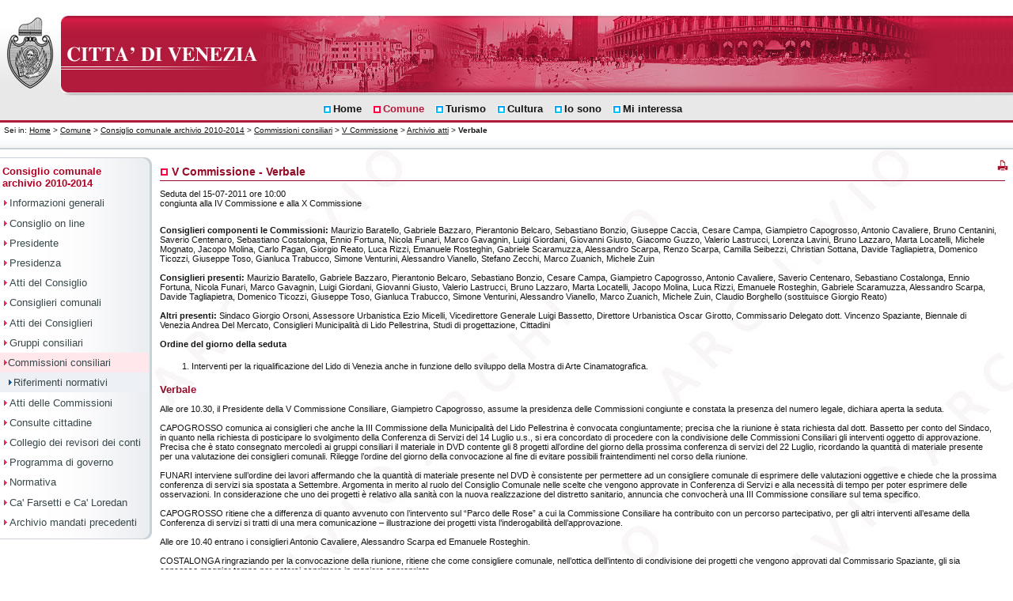

--- FILE ---
content_type: text/html; charset=iso-8859-1
request_url: http://consiglio.comune.venezia.it/?pag=atti_verb_2269
body_size: 10727
content:
<!DOCTYPE html PUBLIC "-//W3C//DTD XHTML 1.0 Strict//EN"
"http://www.w3.org/TR/xhtml1/DTD/xhtml1-strict.dtd">

<html xmlns="http://www.w3.org/1999/xhtml" xml:lang="IT" lang="IT">

<head>
<link href="/styles/vedemo_pub.css" type="text/css" rel="stylesheet" /><title>Consiglio comunale archivio 2010-2014 - Commissioni consiliari - V Commissione - Verbale</title>
<meta name="robots" content="all" />
<meta http-equiv="Content-Type" content="text/html; charset=iso-8859-1" />
<meta http-equiv="imagetoolbar" content="false" />
<meta name="MSSmartTagsPreventParsing" content="true" />
<meta name="keywords" content="commissione, verbale, seduta, V Commissione" />
<meta name="description" content="Verbale seduta V Commissione (congiunta alla IV Commissione e alla X Commissione) del 15-07-2011 ore 10:00." />
<meta name="author" content="Alberto Rizzo" />
<meta name="generator" content="VEdemo" />
<script type="text/javascript" src="/js/blank.js">
</script>
</head>

<body>
<!-- INIZIO MENù NASCOSTO -->
<div id="SkipLinks">
	<ol>
		<li><a href="#menuSezioni">Menu principale</a></li>
		<li><a href="#menuSezione">Menu di sezione</a></li>
		<li><a href="#Contenuto">Contenuti della pagina</a></li>

	</ol>
</div>
<!-- INIZIO MENù NASCOSTO -->
<!-- INIZIO TESTA -->
	<div id="Testata1">
	<a name="top"> </a>
	<div id="Testata2">
		<div id="Testata3">
			<a class="home" href="http://www.comune.venezia.it/flex/cm/pages/ServeBLOB.php/L/IT/IDPagina/1" title="Città di Venezia - Torna alla pagina iniziale del sito"><span class="fuoriPagina">Torna alla pagina iniziale del sito</span></a>
		</div>
	</div>
</div>


<!-- FINE TESTA -->
<!-- INIZIO MENU SEZIONI -->
<div id="MenuSez">
	<a class="fuoriPagina" name="menuSezioni" id="menuSezioni">Menu principale</a>
	<ol class='menuSezioni'>
		<li><a href='http://www.comune.venezia.it/flex/cm/pages/ServeBLOB.php/L/IT/IDPagina/1' title='Home' ><span>Home</span></a></li>
		<li class='li_sel'><a class='sel' href='http://www.comune.venezia.it/flex/cm/pages/ServeBLOB.php/L/IT/IDPagina/7' title='Comune - Comune' ><span>Comune</span></a></li>
		<li><a href='http://www.comune.venezia.it/flex/cm/pages/ServeBLOB.php/L/IT/IDPagina/117' title='Turismo ' ><span>Turismo</span></a></li>
		<li><a href='http://www.comune.venezia.it/flex/cm/pages/ServeBLOB.php/L/IT/IDPagina/148' title='Cultura - Homepage' ><span>Cultura</span></a></li>
		<li><a href='http://www.comune.venezia.it/flex/cm/pages/ServeBLOB.php/L/IT/IDPagina/219' title='Io sono' ><span>Io sono</span></a></li>
		<li><a href='http://www.comune.venezia.it/flex/cm/pages/ServeBLOB.php/L/IT/IDPagina/327' title='Mi interessa - Mi interessa' ><span>Mi interessa</span></a></li>
	</ol>
</div>
<!-- FINE MENU SEZIONI -->
<!-- INIZIO PERCORSO -->
<div id="PagPos">Sei in: <a href="http://www.comune.venezia.it/flex/cm/pages/ServeBLOB.php/L/IT/IDPagina/1" title="Torna alla pagina iniziale del sito">Home</a> &gt; 
<a href='http://www.comune.venezia.it/flex/cm/pages/ServeBLOB.php/L/IT/IDPagina/7' title="Comune">Comune</a> &gt;
<a title="Home Consiglio comunale archivio 2010-2014" href="?pag=1">Consiglio comunale archivio 2010-2014</a> &gt; <a title="pagina informativa sulle commissioni consiliari" href="?pag=11">Commissioni consiliari</a> &gt; <a title="Home page V Commissione" href="?pag=assembl_1_9_2_9">V Commissione</a> &gt; <a title="Collegamento all'archivio degli atti" href="?pag=atti_arch_9">Archivio atti</a> &gt; <span class="pos">Verbale</span></div>
<!-- FINE PERCORSO -->
<!-- INIZIO CORPO -->
<div id="Corpo"><div id="ColCent2Col" style="background:url(/images/icone/fondo_arch.jpg) 0 0 repeat;">
	<a class="fuoriPagina" name="Contenuto" id="Contenuto">Contenuti della pagina</a>
	<div class="Contenuti">
	<h1 class="tit_content">V Commissione - Verbale</h1>
<p class="intestazione">Seduta del 15-07-2011 ore 10:00<br />
congiunta alla IV Commissione e alla X Commissione</p><div id="pag_assemblee_atti">

<p>&nbsp;</p>
<div class="presenze">
<p><strong>Consiglieri componenti le Commissioni:</strong> Maurizio Baratello, Gabriele Bazzaro, Pierantonio Belcaro, Sebastiano Bonzio, Giuseppe Caccia, Cesare Campa, Giampietro Capogrosso, Antonio Cavaliere, Bruno Centanini, Saverio Centenaro, Sebastiano Costalonga, Ennio Fortuna, Nicola Funari, Marco Gavagnin, Luigi Giordani, Giovanni Giusto, Giacomo Guzzo, Valerio Lastrucci, Lorenza Lavini, Bruno Lazzaro, Marta Locatelli, Michele Mognato, Jacopo Molina, Carlo Pagan, Giorgio Reato, Luca Rizzi, Emanuele Rosteghin, Gabriele Scaramuzza, Alessandro Scarpa, Renzo Scarpa, Camilla Seibezzi, Christian Sottana, Davide Tagliapietra, Domenico Ticozzi, Giuseppe Toso, Gianluca Trabucco, Simone Venturini, Alessandro Vianello, Stefano Zecchi, Marco Zuanich, Michele Zuin</p>
<p>&nbsp;</p>
<p><strong>Consiglieri presenti:</strong> Maurizio Baratello, Gabriele Bazzaro, Pierantonio Belcaro, Sebastiano Bonzio, Cesare Campa, Giampietro Capogrosso, Antonio Cavaliere, Saverio Centenaro, Sebastiano Costalonga, Ennio Fortuna, Nicola Funari, Marco Gavagnin, Luigi Giordani, Giovanni Giusto, Valerio Lastrucci, Bruno Lazzaro, Marta Locatelli, Jacopo Molina, Luca Rizzi, Emanuele Rosteghin, Gabriele Scaramuzza, Alessandro Scarpa, Davide Tagliapietra, Domenico Ticozzi, Giuseppe Toso, Gianluca Trabucco, Simone Venturini, Alessandro Vianello, Marco Zuanich, Michele Zuin, Claudio Borghello (sostituisce Giorgio Reato)</p>
<p>&nbsp;</p>
<p class="vis_cond"><strong>Altri presenti:</strong> Sindaco Giorgio Orsoni, Assessore Urbanistica Ezio Micelli, Vicedirettore Generale Luigi Bassetto, Direttore Urbanistica Oscar Girotto, Commissario Delegato dott. Vincenzo Spaziante, Biennale di Venezia Andrea Del Mercato, Consiglieri Municipalità di Lido Pellestrina, Studi di progettazione, Cittadini</p>
</div>
<p>&nbsp;</p>
<p><strong>Ordine del giorno della seduta</strong></p>
<ol id="odg">
<li>Interventi per la riqualificazione del Lido di Venezia anche in funzione dello sviluppo della Mostra di Arte Cinamatografica.</li>
</ol>

<h2>Verbale</h2>
<p>Alle ore 10.30, il Presidente della V Commissione Consiliare, Giampietro Capogrosso, assume la presidenza delle Commissioni congiunte e constata la presenza del numero legale, dichiara aperta la seduta. <br />
<br />
CAPOGROSSO comunica ai consiglieri che anche la III Commissione della Municipalit&agrave; del Lido Pellestrina &egrave; convocata congiuntamente; precisa che la riunione &egrave; stata richiesta dal dott. Bassetto per conto del Sindaco, in quanto nella richiesta di posticipare lo svolgimento della Conferenza di Servizi del 14 Luglio u.s., si era concordato di procedere con la condivisione delle Commissioni Consiliari gli interventi oggetto di approvazione. Precisa che &egrave; stato consegnato mercoled&igrave; ai gruppi consiliari il materiale in DVD contente gli 8 progetti all&rsquo;ordine del giorno della prossima conferenza di servizi del 22 Luglio, ricordando la quantit&agrave; di materiale presente per una valutazione dei consiglieri comunali. Rilegge l&rsquo;ordine del giorno della convocazione al fine di evitare possibili fraintendimenti nel corso della riunione. <br />
<br />
FUNARI interviene sull&rsquo;ordine dei lavori affermando che la quantit&agrave; di materiale presente nel DVD &egrave; consistente per permettere ad un consigliere comunale di esprimere delle valutazioni oggettive e chiede che la prossima conferenza di servizi sia spostata a Settembre. Argomenta in merito al ruolo del Consiglio Comunale nelle scelte che vengono approvate in Conferenza di Servizi e alla necessit&agrave; di tempo per poter esprimere delle osservazioni. In considerazione che uno dei progetti &egrave; relativo alla sanit&agrave; con la nuova realizzazione del distretto sanitario, annuncia che convocher&agrave; una III Commissione consiliare sul tema specifico. <br />
<br />
CAPOGROSSO ritiene che a differenza di quanto avvenuto con l&rsquo;intervento sul &ldquo;Parco delle Rose&rdquo; a cui la Commissione Consiliare ha contribuito con un percorso partecipativo, per gli altri interventi all&rsquo;esame della Conferenza di servizi si tratti di una mera comunicazione &ndash; illustrazione dei progetti vista l&rsquo;inderogabilit&agrave; dell&rsquo;approvazione. <br />
<br />
Alle ore 10.40 entrano i consiglieri Antonio Cavaliere, Alessandro Scarpa ed Emanuele Rosteghin. <br />
<br />
COSTALONGA ringraziando per la convocazione della riunione, ritiene che come consigliere comunale, nell&rsquo;ottica dell&rsquo;intento di condivisione dei progetti che vengono approvati dal Commissario Spaziante, gli sia concesso maggior tempo per potersi esprimere in maniera appropriata. <br />
<br />
CAPOGROSSO ricorda che per 4 progetti all&rsquo;esame della Conferenza dei Servizi non &egrave; possibile derogare alla loro approvazione e pertanto si tratta di mera comunicazione al Consiglio Comunale e non di condivisione/partecipazione. <br />
<br />
Alle ore 10.45 entrano i consiglieri Giuseppe Toso e Marco Zuanich. <br />
<br />
SEIBEZZI chiede di sapere quali sono i 4 progetti che non possono derogare all&rsquo;approvazione della prossima Conferenza di Servizi. <br />
<br />
CAPOGROSSO comunica che i 4 progetti la cui approvazione &egrave; prevista per il 22 Luglio p.v. sono: <br />
&bull; progetto definitivo per gli interventi di riqualificazione e sviluppo del compendio dell&rsquo;ex Ospedale al Mare; <br />
&bull; progetto definitivo per la realizzazione di Porto turistico nell&rsquo;area di San Nicol&ograve;; <br />
&bull; progetto definitivo per la realizzazione di uno stabilimento balneare nell&rsquo;area antistante l&rsquo; ex Ospedale al Mare; <br />
&bull; progetto preliminare e piano di caratterizzazione per il riassetto territoriale ed adeguamento del sistema sanitario del Lido di Venezia. <br />
<br />
BONZIO interviene sull&rsquo;ordine dei lavori argomentando sulla procedura commissariale che &ldquo;espropria&rdquo; dei poteri il Consiglio Comunale, il quale circa 1 mese fa si &egrave; espresso con Ordine del Giorno al fine di sollecitare il superamento della procedura commissariale. Ritiene che oltre ad una mera informazione dei progetti ci debba essere un confronto con possibilit&agrave; di intervento modificativo prima della loro approvazione. <br />
<br />
GAVAGNIN interviene sull&rsquo;ordine dei lavori protestando per il fatto che come consiglieri comunali della citt&agrave; di Venezia sono convocati per una mera illustrazione senza possibilit&agrave; di decisione su progetti della citt&agrave;. Si domanda che urgenza ci sia nell&rsquo;approvare nella conferenza di servizi del 22 Luglio i progetti legati alla sanit&agrave; del Lido. <br />
<br />
ORSONI ritiene doveroso inquadrare la questione nei giusti termini precisando che grazie alla collaborazione del Commissario Spaziante sono state modificate le regole coinvolgendo/informando il Consiglio Comunale sulle scelte che vengono operate al Lido di Venezia e che per sua opinione personale e dopo un&rsquo;attenta valutazione, era pi&ugrave; opportuno utilizzare le procedure Commissariali per il rilancio del Lido. Ritiene che si siano approvati importanti progetti per l&rsquo;Isola che la riqualificheranno nel corso degli anni e che lo stesso Commissario ha recepito le indicazioni / suggerimenti emerse dai consiglieri durante le illustrazioni precedenti dei progetti in corso di approvazione come ad esempio per il Parco delle Rose. Ribadisce che la procedura commissariale esiste e solo grazie alla disponibilit&agrave; del Commissario Spaziante il Consiglio Comunale viene coinvolto nelle scelte. Afferma che degli 8 progetti all&rsquo;ordine del giorno della Conferenza di Servizi, 4 riguardano la chiusura dell&rsquo;operazione dell&rsquo;Ospedale al Mare, ricordando l&rsquo;azione dell&rsquo;Amministrazione Comunale con la vendita dell&rsquo;area, dopo la sua valorizzazione, e la necessit&agrave; di incamerare i soldi al fine del permanere dei vincoli del patto di stabilit&agrave; e per non diminuire l&rsquo;offerta sanitaria al Lido di Venezia. Ribadisce che i 4 progetti devono essere approvati dalla conferenza di servizi altrimenti non si potr&agrave; concludere il contratto di vendita dell&rsquo;ex Ospedale al Mare. Argomenta in merito agli altri 4 progetti all&rsquo;esame della conferenza di servizi come: <br />
&bull; il progetto di ristrutturazione dell&rsquo;attuale Palazzo del Cinema al fine di effettuare un restayling dell&rsquo;esistente per completare i lavori di ampliamento per l&rsquo;inaugurazione della Mostra del Cinema; precisa che si tratta di un progetto edilizio e pertanto non di competenza del consiglio Comunale ma che va all&rsquo;attenzione del Commissario Spaziante per velocizzarne i tempi di approvazione. <br />
&bull; Il Centro Morosini, il cui intervento non ha valenza urbanistica in quanto si tratta di realizzare delle piazzole per il campeggio al fine di fornire un servizio ai giovani durante lo svolgimento della Mostra del Cinema. <br />
&bull; Delle modifiche ai progetti gi&agrave; approvati per l&rsquo;intervento residenziale a Malamocco e al Parco Urbano dell&rsquo;Isola della Certosa. <br />
Ritiene che il Consiglio Comunale possa fare tutti i dovuti approfondimenti sugli argomenti all&rsquo;esame della conferenza di servizi, ricordando la scadenza inderogabile del 22 Luglio per l&rsquo;approvazione dei progetti necessari alla stipula del rogito per la conclusione dell&rsquo;operazione di vendita dell&rsquo;ex Ospedale al Mare. <br />
<br />
DEL MERCATO illustra il progetto di ristrutturazione del Palazzo del Cinema spiegando l&rsquo;urgenza di intervenire sui manufatti esistenti per dar corso e continuit&agrave; alle attivit&agrave; della Mostra del Cinema. Ricorda che si tratta di un progetto interno della Biennale per dare funzioni diverse agli immobili presenti mantenendo inalterata la possibilit&agrave; di svolgimento della mostra. Illustra, tramite la videoproiezione di alcune tavole ed elaborati significativi, il progetto dettagliando i vari interventi e spiegando le principali modifiche che saranno apportate. <br />
<br />
Alle ore 11.15 escono i consiglieri Alessandro Scarpa e Gabriele Bazzaro e alle ore 11.20 esce il consigliere Davide Tagliapietra. <br />
<br />
ZUANICH chiede chiarimenti in merito al fortino Austro-Ungarico ritrovato durante gli scavi. <br />
<br />
ORSONI precisa di non confondere le idee in quanto l&rsquo;intervento illustrato si riferisce all&rsquo;ammodernamento dell&rsquo;attuale Palazzo del Cinema e non quello relativo alla nuova edificazione; del fortino citato dal consigliere Zuanich afferma che si era a conoscenza della sua esistenza e negli anni passati si era costruito sopra l&rsquo;attuale Casin&ograve;. <br />
<br />
GERVASUTO (M. Lido) domanda se con l&rsquo;intervento illustrato si dar&agrave; corso anche alla restituzione della facciata originaria del Palazzo del Cinema. <br />
<br />
ORSONI ricorda che l&rsquo;idea di abbattere l&rsquo;avancorpo era stata bloccata dalla Sovraintendenza e che si era accantonata l&rsquo;idea per non ridurre la capienza della sala foyer. Rispetto agli attuali spazi, si sta lavorando per ampliare la capienza eliminando una sala di proiezione. <br />
<br />
LOCATELLI interviene in merito al fatto che il &ldquo;Nuovo Palazzo del Cinema del Lido di Venezia&rdquo; non &egrave;, come argomento, all&rsquo;ordine del giorno ma rappresenta l&rsquo;elemento principale e sostanziale che ha &ldquo;scaturito&rdquo; l&rsquo;introduzione dei diversi progetti ed interventi al Lido di Venezia. <br />
<br />
Alle ore 11.30 entra il consigliere Valerio Lastrucci. <br />
<br />
ORSONI accoglie l&rsquo;intervento della consigliera Locatelli ritenendo che bisogner&agrave; ragionare su come procedere per il nuovo intervento visto le diverse vicissitudine che si sono susseguite. Ricorda che l&rsquo;intervento illustrato dalla Biennale rappresenta l&rsquo;ammodernamento dell&rsquo;attuale Palazzo del Cinema per consentire il proseguimento dello svolgimento della Mostra del Cinema di Venezia. <br />
<br />
CECCHETTO (Progettista Nuovo Ospedale al Mare) illustra il progetto di riqualificazione con la realizzazione di un complesso abitativo nell&rsquo;area dell&rsquo;ex Ospedale al Mare del Lido di Venezia. Tramite la videoproiezione di elaborati e tavole significative mostra il rendering dell&rsquo;intervento una volta completato, spiegandone i relativi dettagli. <br />
<br />
Alle ore 11.35 escono i consiglieri Marta Locatelli e Maurizio Baratello. <br />
<br />
SPAZIANTE in merito all&rsquo;importante intervento illustrato, ricorda che: <br />
&bull; il progetto &egrave; stato oggetto di un approfondita discussione che ha portato esclusivamente ad intervento migliorativi dell&rsquo;intervento <br />
&bull; l&rsquo;area &egrave; risultata fortemente inquinata &egrave; si sta procedendo con la rimozione dell&rsquo;amianto <br />
&bull; l&rsquo;intervento si prefigura come un mini-quartiere con penetrabilit&agrave; e percorribilit&agrave; per tutti i cittadini, rendendo di fatto accessibile al pubblico un&rsquo;area in precedenza interdetta. <br />
<br />
Alle ore 11.40 escono i consiglieri Ennio Fortuna e Simone Venturini. <br />
<br />
COSTALONGA condivide il fatto che con l&rsquo;intervento si possa recuperare delle aree &ldquo;sottratte&rdquo; alla cittadinanza ma ritiene che tale tipologia di intervento poteva essere gestita dall&rsquo;Amministrazione comunale senza la figura commissariale. Si domanda quale sar&agrave; il progetto finale per il nuovo Palazzo del Cinema, auspicando che si svolga un incontro specifico con il Sindaco. <br />
<br />
Alle ore 11.50 esce il consigliere Emanuele Rosteghin. <br />
<br />
BONZIO prendendo atto dell&rsquo;illustrazione ricevuta per l&rsquo;intervento, ritiene che il luogo non era precluso alla cittadinanza in quanto &egrave; stato svuotato di funzioni. Sul progetto di riammodernamento della Biennale condivide la necessit&agrave; di intervenire con correttivi per dare continuit&agrave; alla manifestazione della mostra del Cinema. Ritiene propedeutico sapere che cosa succedere del progetto iniziale del nuovo Palazzo del Cinema e di tutte gli aspetti legati alle operazioni conseguenti a tale intervento. <br />
<br />
LASTRUCCI condivide l&rsquo;operazione di riconversione e l&rsquo;operato del Commissario che sta valorizzando l&rsquo;Isola del Lido. In merito allo specifico intervento esprime le sue preoccupazioni legate all&rsquo;accessibilit&agrave; dell&rsquo;intervento e alla realizzazione di garage, che potrebbero aumentare il numero di mezzi di circolazione nell&rsquo;Isola generando caos viabilistico. <br />
<br />
Alle ore 12.00 escono i consiglieri Claudio Borghello e Bruno Lazzaro. <br />
<br />
GAVAGNIN domanda perch&eacute; il Sindaco aveva previsto di spostare la piscina, inizialmente presso il reparto di ginecologia e successivamente presso l&rsquo;Istituto Carlo Steeb al Lido. Auspica che il Consiglio Comunale possa &ldquo;riappropriarsi&rdquo; della facolt&agrave; di decidere sugli interventi in corso di approvazione al Lido di Venezia. <br />
<br />
Alle ore 12.05 esce il consigliere Domenico Ticozzi ed entra il consigliere Emanuele Rosteghin. <br />
<br />
GUSSO (M. Lido) afferma che gli interventi illustrati oggi rappresentano l&rsquo;attuazione di quanto previsto dalla variante al PRG per l&rsquo;Isola del Lido di Venezia, argomentando sul protocollo d&rsquo;intesa sottoscritto dai diversi livelli istituzionali per dar corso alla realizzazione del nuovo Palazzo del cinema. Ritiene che i vari interventi portino una forte ricaduta economica ed occupazionale per l&rsquo;Isola, ed auspica che in un futuro prossimo si possa realizzare anche il termalismo come ulteriore prospettiva di sviluppo. Auspica che, anche come Municipalit&agrave;, possano arrivare chiare informazioni in merito al progetto originario della nuova Mostra del Cinema. <br />
<br />
BODI (M. Lido) ricordando il protocollo d&rsquo;intesa, afferma che il fine della figura Commissariale era favorire la realizzazione del nuovo Palazzo del Cinema e degli interventi di riqualificazione legati sempre al mandato originario. Condivide l&rsquo;intervento proposto dalla Biennale ricordando come l&rsquo;anno scorso ha piovuto dentro la stanza adibita alla stampa internazionale e locale; Ritiene che uno dei prossimi obiettivi sia capire cosa sar&agrave; del progetto originario del Palazzo del Cinema. <br />
<br />
CAMPA in considerazione che mancano ancora alcuni progetti da illustrare, suggerisce che venga convocata un&rsquo;ulteriore commissione per la prosecuzione dei diversi interventi che andranno all&rsquo;approvazione della Conferenza di Servizi. <br />
<br />
CAPOGROSSO risponde che verr&agrave; valutata la richiesta del consigliere Campa, e nella riunione odierna si proseguir&agrave; con l&rsquo;illustrazione dei progetti. <br />
<br />
Alle ore 12.15 esce il consigliere Pierantonio Belcaro ed entra il consigliere Claudio Borghello. <br />
<br />
SPAZIANTE ritiene che si possa procedere all&rsquo;illustrazione nella seduta odierna anche dei progetti relativi alla Darsena &ndash; Porto Turistico, alla riqualificazione della spiaggia antistante il monoblocco e al progetto del nuovo piano sanitario. Aggiunge che ritiene opportuno precisare che eventuali osservazioni rivestono i rapporti tra la Commissione / Consiglio Comunale e il Sindaco quale rappresentate del Comune di Venezia nella conferenza di servizi. Sul progetto della Darsena precisa che le osservazioni presentate dal Comune di Venezia durante la procedura VIA sono state recepite e fornisce i dati ufficiali dell&rsquo;intervento, come superficie terrestre ed acquea, al fine di evitare possibili fraintendimenti anche da parte dei comitati cittadini. <br />
<br />
Alle ore 12.20 esce il consigliere Luigi Giordani ed entra il consigliere Alessandro Scarpa. <br />
<br />
MAGNANI (Progettista Porto Turistico) illustra tramite la proiezione di alcuni elaborati grafici il progetto relativo alla realizzazione del porto turistico nell&rsquo;area di San Nicol&ograve;. <br />
<br />
Alle ore 12.35 entra il consigliere Pierantonio Belcaro ed esce il consigliere Luca Rizzi. <br />
<br />
CAPOGROSSO domanda se altri aspetti sono stati messi in luce in base all&rsquo;esito della procedura VIA Regionale. <br />
<br />
MAGNANI risponde che sono state accolte le osservazioni in merito alla qualit&agrave; dell&rsquo;acqua e al monitoraggio ambientale. Per quanto concerne le correnti e i movimenti acquei non si sono riscontrate criticit&agrave; con il progetto. <br />
<br />
BONZIO ritiene che il progetto del Porto Turistico altera la percezione dei luoghi modificando l&rsquo;ambiente naturale esistente. Domanda, in merito alle osservazioni del Comune di Venezia, come sono state recepite le osservazioni sull&rsquo;ambito di accesso all&rsquo;intervento e sull&rsquo;attivit&agrave; di pesca. <br />
<br />
SPAZIANTE precisa che tutte le osservazioni formulate dal Comune di Venezia sono state recepite dalla procedura VIA Regionale che ha espresso parere favorevole con 36 prescrizioni, che sono state successivamente recepite e fatte proprie dalla conferenza di servizi. A titolo di esempio cita la questione dei &ldquo;vongolari&rdquo; che non era una prescrizione ma una raccomandazione, e il sistema dei monitoraggi che non comporta una modifica al progetto ma bens&igrave; lo integra. <br />
<br />
LASTRUCCI ritiene che l&rsquo;intero progetto non abbia tenuto conto dell&rsquo;accessibilit&agrave; all&rsquo;intervento dalla terraferma con il conseguente forte impatto automobilistico in arrivo al Lido di Venezia. Interviene sul progetto segnalando le criticit&agrave; legate alla mancanza di protezione dalla corrente esterna e gli eventuali aspetti logistici collegati allo sviluppo dell&rsquo;aeroporto Nicelli. <br />
<br />
GIUSTO ricorda le criticit&agrave; emerse durante l&rsquo;espressione del parere consultivo VIA e l&rsquo;impossibilit&agrave; di partecipare attivamente come Consiglio comunale alle scelte di riqualificazione sull&rsquo;Isola del Lido di Venezia. Ritiene che sarebbe opportuno avere una visione d&rsquo;insieme dei diversi interventi approvati ed in via di approvazione. <br />
<br />
PISTARELLATO (M. Lido) chiede se la strada di accesso all&rsquo;intervento &egrave; di propriet&agrave; demaniale o dell&rsquo;Autorit&agrave; Aeroportuale. <br />
<br />
POLATO (M. Lido) ritiene che un progetto cos&igrave; importante dovrebbe avere un suo iter di approvazione presso tutte le sede istituzionali dell&rsquo;Amministrazione Comunale con la reale possibilit&agrave; di intervento e di modificazione delle decisioni da parte della Municipalit&agrave; e del Consiglio Comunale. Domanda se la fruibilit&agrave; dell&rsquo;area dell&rsquo;ex Ospedale al Mare sar&agrave; garantita 24 ore su 24. <br />
<br />
Alle ore 13.00 escono i consiglieri Alessandro Scarpa e Pierantonio Belcaro. <br />
<br />
GAVAGNIN domanda se la &ldquo;murata&rdquo; vicino alla bocca di Porto &egrave; funzionale al progetto MOSE o a quello del Porto Turistico, in considerazione del costo di 35 milioni di Euro spesi per la sua realizzazione. <br />
<br />
MAGNANI risponde al consigliere Gavagnin che tale realizzazione &egrave; stata realizzata per il sistema MOSE. <br />
<br />
CAMPA interviene in merito all&rsquo;opportunit&agrave; di riconvocarsi come commissione consiliare con i tecnici dell&rsquo;Amministrazione Comunale prima del 22 Luglio quando si svolger&agrave; la conferenza di servizi per l&rsquo;approvazione dei progetti illustrati, al fine di formulare eventuali osservazioni. <br />
<br />
Alle ore 13.05 esce il consigliere Emanuele Rosteghin ed entrano i consiglieri Luigi Giordani e Simone Venturini. <br />
<br />
CAPOGROSSO risponde che verr&agrave; valutata tale richiesta compatibilmente con la disponibilit&agrave; dei tecnici e del Commissario Spaziante. <br />
<br />
LIHARD (Comitati Lido) ricorda che tutte le decisioni prese dalla conferenza di servizi vengono pubblicate, assieme ai verbali, nel sito del Commissario Spaziante. Interviene sui 35 milioni di Euro spesi per creare soltanto un buco per la realizzazione del nuovo Palazzo del Cinema, domandandosi quale sar&agrave; il progetto definitivo del nuovo palazzo del cinema del Lido. Ricorda, brevemente, le riunioni della conferenza di servizi che hanno trattato l&rsquo;argomento sociosanitario del Lido. <br />
<br />
CHIOZZOTTO argomenta in merito al fatto che i cittadini ricevono le informazioni sugli interventi del loro territorio solo dagli organi di stampa e non dagli enti preposti, ricordando come il Comune di Venezia approver&agrave; i progetti all&rsquo;esame della conferenza di servizi per le necessit&agrave; di equilibrio del patto di stabilit&agrave;. <br />
<br />
Alle ore 13.20 escono i consiglieri Simone Venturini e Marco Zuanich. <br />
<br />
SPAZIANTE precisa che sono stati spesi 17 milioni di Euro e non 35 come citati dai comitati cittadini e non solo per bonificare l&rsquo;amianto ritrovato durante lo scavo. Argomenta in merito al progetto di riassetto del sistema sanitario, che &egrave; stato oggetto di confronto in sede di conferenza di servizi. <br />
<br />
Alle ore 13.25 esce il consigliere Marco Gavagnin. <br />
<br />
MAGNANI (Progettista Nuovo Distretto Sanitario) illustra tramite la proiezione di alcune tavole ed elaborati significativi l&rsquo;intervento del piano di riassetto territoriale e adeguamento del sistema sanitario del Lido di Venezia. <br />
<br />
Alle ore 13.30 esce il consigliere Saverio Centenaro. <br />
<br />
FAVARO E MILAN (Progettista Spiaggia) illustra tramite la videoproiezione di alcune tavole significative l&rsquo;intervento legato al progetto definitivo per la realizzazione di uno stabilimento balneare nell&rsquo;area antistante l&rsquo;ex Ospedale al Mare del Lido di Venezia, con la creazione di circa 300 capanne in legno. <br />
<br />
Alle ore 13.40 esce il consigliere Sebastiano Costalonga. <br />
<br />
LASTRUCCI interviene in merito alla previsione di insediamento delle capanne che potrebbero causare un &ldquo;effetto di calore&rdquo; per quelle retrostanti. <br />
<br />
FAVARO E MILAN esplicita tramite la proiezione della tavola rappresentativa la dislocazione delle capanne precisando l&rsquo;altezza della zona retro dunale e la quota di insediamento delle capanne. <br />
<br />
Alle ore 13.45 esce il consigliere Alessandro Vianello. <br />
<br />
GUSSO (M. Lido) ritiene che il progetto del nuovo distretto sanitario rispecchi il protocollo d&rsquo;intesa firmato nel 2006 e permetter&agrave; un miglioramento dei servizi dal punto di vista qualitativo e quantitativo, ricordando che l&rsquo;istituto Carlo Steeb &egrave; una struttura pubblica e non privata. Esprime le sue soddisfazioni per l&rsquo;ottima qualit&agrave; progettuale dell&rsquo;intervento relativo alla spiaggia antistante l&rsquo;ex Ospedale al Mare. <br />
<br />
Alle ore 13.50 esce il consigliere Cesare Campa. <br />
<br />
BONZIO nel merito del progetto sociosanitario illustrato esprime le sue criticit&agrave; sul fatto che i servizi socio sanitari saranno offerti in due strutture distinte e non collegate tra di loro. Deposita agli atti della V Commissione Consiliare un progetto per la realizzazione dei servizi socio sanitari, redatto dalla Associazioni ambientaliste del Lido, in un&rsquo;unica sede al fine di migliorare la fruibilit&agrave; cittadina. <br />
<br />
Alle ore 14.00 escono i consiglieri Luigi Giordani, Valerio Lastrucci e Giovanni Giusto. <br />
<br />
DAMIAN (M. Lido) in merito al progetto della spiaggia, domanda se l&rsquo;accessibilit&agrave; sar&agrave; garantita a tutti i cittadini o a solo quelli titolari di capanne/immobili. <br />
<br />
ZANETTI (Cittadino) in riferimento all&rsquo;intervento del Porto Turistico e al ruolo di gestore in capo al comune di Venezia, domanda come l&rsquo;ente locale valuter&agrave; le osservazioni presentate per la concessione del bene demaniale. <br />
<br />
Alle ore 14.05 entra il consigliere Michele Zuin. <br />
<br />
SPAZIANTE risponde che in merito all&rsquo;utilizzazione della spiaggia deve ancora essere deciso, ma ritiene condivisibile un accesso libero allo spazio per tutti i cittadini dalla viabilit&agrave; pedonale pubblica prevista dall&rsquo;intervento. <br />
<br />
CAPOGROSSO ricorda che lo stesso regolamento comunale per il demanio prevede l&rsquo;accessibilit&agrave; alla spiaggia 24 ore su 24 per 7 giorni alla settimana. <br />
<br />
Alle ore 14.10, Il Presidente della V Commissione Consiliare, Giampietro Capogrosso, dichiara chiusa la riunione.</p>
<p>&nbsp;</p>

<p>&nbsp;</p>
<p class="link_pdf"><a class="target_blank" href="/pdf/verbale/2269.pdf" title="Scarica documento in formato pdf"><img src="/images/icone/pdf.jpg" class="icona_pdf" alt="Scarica documento in formato pdf" title="Scarica pdf" /> scarica documento in formato pdf</a> (44 kb)</p>
<p>&nbsp;</p>
<p>&nbsp;</p>
<table cellspacing="0" cellpadding="3" border="0" class="tb_collegamenti" summary="Tabella link atti collegati">
    <tbody>
        <tr>
            <td class="intest" scope="colgroup" colspan="3">Atti collegati</td>
        </tr>
        <tr>
            <th valign="top" class="p_col_1" scope="col">convocazione</th>
            <th valign="top" class="p_col_2" scope="col">tabella presenze</th>
            <th valign="top" class="p_col_3" scope="col">resoconto sintetico</th>
        </tr>
        <tr>
            <td valign="top" class="p_col_1"><a href="?pag=atti_conv_2269" title="collegamento alla pagina della convocazione">leggi</a></td>
            <td valign="top" class="p_col_2"><a href="?pag=atti_pres_2269" title="collegamento alla tabella presenze">apri</a></td>
            <td valign="top" class="p_col_3"><a href="?pag=atti_res_2269" title="collegamento alla pagina del resoconto sintetico">leggi</a></td>
        </tr>
    </tbody>
</table></div>


	<div class="clear">&nbsp;</div>
	<div class="barra_menu_orizz">
				<ol class="ol_orizz">
				<li><a title="home page V Commissione" href="?pag=assembl_1_9_2_9"><span>Home</span></a></li>
			<li><a title="Collegamento all'archivio degli atti" href="?pag=atti_arch_9"><span>Archivio atti</span></a></li>
			</ol>
	</div>
	<div class="barra_pie">
<div class="riga_or_red">&nbsp;</div>
A cura della segreteria della Commissione<br />
Pubblicato il 17-10-2011 ore 11:49<br />
Ultima modifica 17-10-2011 ore 11:49	</div>
	</div>
<div id="PrintObj2Col"><a href="?pag=atti_verb_2269&amp;stampa=1" title="Stampa pagina (l'anteprima di stampa verrà aperta in una nuova finestra)" class="target_blank"><img src="/images/icone/ve/Stampante.gif" alt="Stampa" /></a></div>
</div>
<div id="ColSx">
	<div class="VMenu">
		<div class="VMenu2">
			<div class="VMenu3">
				<a class="fuoriPagina" name="MenuSezione" id="MenuSezione">Menu di sezione</a>
					<ol class="liv_0">
						<li><a title="Home Consiglio comunale 2010-2014" href="?pag=1"><span>Consiglio comunale archivio 2010-2014</span></a>
						<ol class="liv_1">
							<li><a title="Collegamento alla pagina delle informazioni generali" href="?pag=41"><span>Informazioni generali</span></a></li>
							<li><a title="home page del servizio consiglio online" href="?pag=7"><span>Consiglio on line</span></a></li>
							<li><a title="Collegamento alla pagina del Presidente del Consiglio" href="?pag=40"><span>Presidente</span></a></li>
							<li><a title="Collegamento alla pagina della Presidenza" href="?pag=42"><span>Presidenza</span></a></li>
							<li><a title="Collegamento al motore di ricerca sugli ordini del giorno" href="?pag=30"><span>Atti del Consiglio</span></a></li>
							<li><a title="Elenco dei Consiglieri comunali" href="?pag=14"><span>Consiglieri comunali</span></a></li>
							<li><a title="Collegamento al motore di ricerca sugli atti dei Consiglieri comunali" href="?pag=33"><span>Atti dei Consiglieri</span></a></li>
							<li><a title="Elenco dei gruppi consiliari del comune di Venezia" href="?pag=21"><span>Gruppi consiliari</span></a></li>
							<li class="sel"><strong><span>Commissioni consiliari</span></strong>
							<ol class="liv_2">
								<li><a title="riferimenti normativi relativi alle commissioni consiliari" href="?pag=16"><span>Riferimenti normativi</span></a></li>
							</ol>
							</li>
							<li><a title="Collegamento al motore di ricerca sugli atti delle Commissioni" href="?pag=31"><span>Atti delle Commissioni</span></a></li>
							<li><a title="pagina informativa sulle Consulte cittadine" href="?pag=10"><span>Consulte cittadine</span></a></li>
							<li><a title="Collegamento alla home page del Collegio dei revisori dei conti" href="?pag=44"><span>Collegio dei revisori dei conti</span></a></li>
							<li><a title="Programma di governo" href="?pag=8"><span>Programma di governo</span></a></li>
							<li><a title="indice della normativa inerente il Consiglio comunale" href="?pag=2"><span>Normativa</span></a></li>
							<li><a title="collegamento all'introduzione del fascicolo" href="?pag=43"><span>Ca' Farsetti e Ca' Loredan</span></a></li>
							<li><a title="Collegamento alla presentazione degli archivi dei mandati precedenti" href="?pag=38"><span>Archivio mandati precedenti</span></a></li>
						</ol>
						</li>
					</ol>
			</div>
		</div>
	</div>
<div class="clear">&nbsp;</div>
</div>

<!-- INIZIO FOOTER -->
<!-- AddThis Button BEGIN -->

<!-- AddThis Button END -->
	<div class="Footer">
	<a class="rss" href="http://consiglio.comune.venezia.it/?pag=feed" title="Esportazione dei feed del sito"><img src="/images/icone/feed.gif" width="20" height="20" alt="Logo feed" class="img_feed" /></a>
	<div class="FooterIndex">
		<ol>
			<li><a href="/?pag=srv_2" title="Crediti">crediti</a></li>
			<li><a href="/?pag=srv_3" title="Ringraziamenti">ringraziamenti</a></li>
			<li><a href="/?pag=srv_6" title="Cookie-policy">privacy</a></li>
			<li><a href="/?pag=srv_5" title="Cookie-policy">cookie-policy</a></li>
		</ol>
	</div>
<p>Gestione a cura di Giorgina Buonagura, coordinamento e sviluppo di Natalia Menardi</p>
<p>La sezione del sito dedicata al Consiglio comunale &egrave; realizzata utilizzando<br />
il software <strong><a href="/?pag=srv_4" title="Collegamento alla pagina di presentazione del software">VEdemo</a></strong> sviluppato dalla ditta <a href="http://www.kaleidos.it" class="target_blank" title="Collegamento esterno al sito della Kaleidos Multimedia (la pagina si aprir&agrave; in una nuova finestra)">Kaleidos Multimedia</a></p>
	</div>
<!-- FINE FOOTER -->
</div>
<!-- FINE CORPO -->
</body>
</html>
